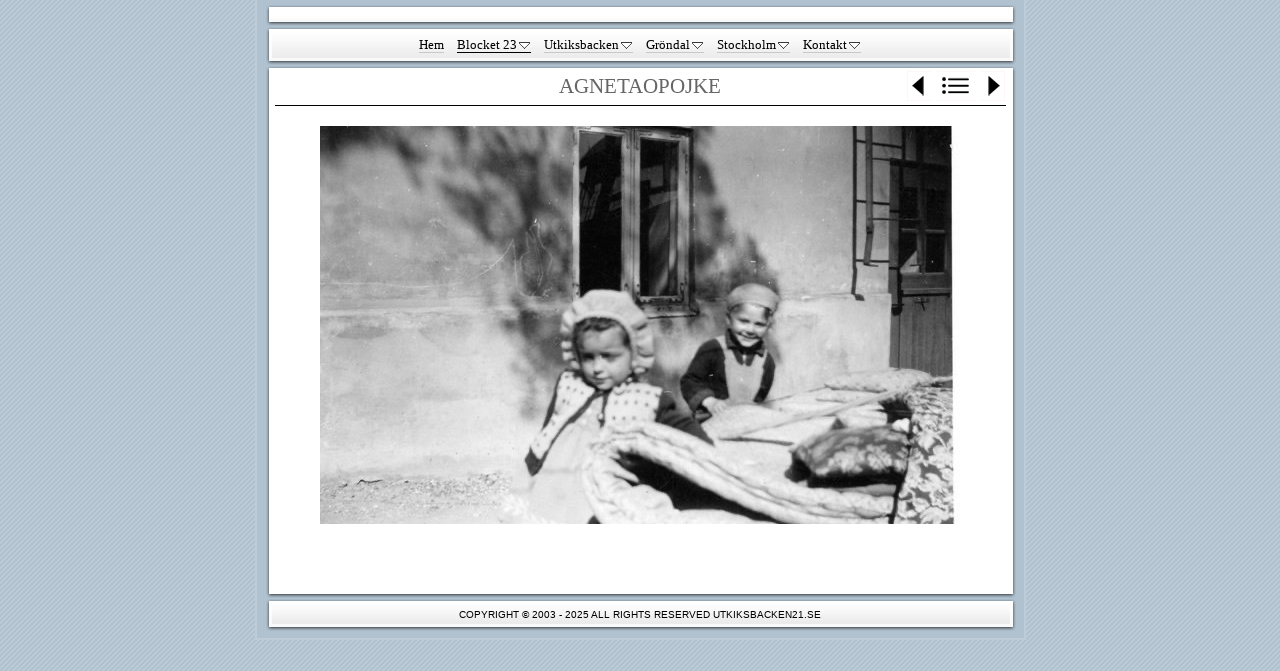

--- FILE ---
content_type: text/html
request_url: http://utkiksbacken21.se/utkiksbacken-21/fotoalbum/agnetaopojke.html
body_size: 15586
content:
<!DOCTYPE html>
<html xmlns="http://www.w3.org/1999/xhtml" xml:lang="sv" lang="sv">
	<head>
		<meta charset="utf-8" />
		<meta http-equiv="X-UA-Compatible" content="IE=edge" />
				<title>agnetaopojke | Utkiksbacken21.se</title>
		<meta name="author" content="Utkiksbacken21.se" />
		<meta name="robots" content="all" />
		<meta name="generator" content="Sandvox 2.10.12" />
		<meta name="viewport" content="width=772" />
		<link rel="shortcut icon" type="image/x-icon" href="../../favicon.ico" />
		<link rel="image_src" href="http://www.utkiksbacken21.se/_Media/agnetaopojke_360.jpeg" type="image/jpeg" />
		<link rel="canonical" href="http://www.utkiksbacken21.se/utkiksbacken-21/fotoalbum/agnetaopojke.html" />
		
		<link rel="stylesheet" type="text/css" href="../../_Resources/ddsmoothmenu.css" />
		<link rel="stylesheet" type="text/css" href="../../sandvox_NeoNews/main.css" title="Neo News" /><!--[if lt IE 6]>
		<link rel="stylesheet" type="text/css" href="../../sandvox_NeoNews/ie.css" /><![endif]-->
		<!--
		Photo credits for this website's design: <http://www.utkiksbacken21.se/sandvox_NeoNews/Credits.rtf>
		Licensing for this website's design:     <http://www.utkiksbacken21.se/sandvox_NeoNews/License.rtf>
		-->
		
	</head>
	<body class="sandvox has-page-title no-sidebar no-custom-banner has-photo-navigation IR" id="www_utkiksbacken21_se" >
				<div id="page-container">
			<div id="page">
				<div id="page-top" class="no-logo no-title no-tagline">
					<div id="title">
						<h1 class="title hidden"><a href="../../index.html"><br /></a></h1>
					</div><!-- title -->
					<div id="sitemenu-container">
						<div id="sitemenu">
							<h2 class="hidden">Site Navigation<a href="#page-content" rel="nofollow">[Skip]</a></h2>
							<div id="sitemenu-content">
								<ul>
									<li class="i1 o"><a href="../../index.html" title="Hem"><span class="in">Hem</span></a></li>
									<li class="i2 e hasSubmenu currentParent"><a href="../index.html" title="Blocket 23"><span class="in">Blocket 23</span></a>
										<ul>
											<li class="i1 o currentParent"><a href="index.html" target="_blank" title="Fotoalbum"><span class="in">Fotoalbum</span></a></li>
											<li class="i2 e"><a href="../extriorer/index.html" title="Extriörer"><span class="in">Extriörer</span></a></li>
											<li class="i3 o"><a href="../interiorer/index.html" title="Interiörer"><span class="in">Interiörer</span></a></li>
											<li class="i4 e hasSubmenu"><a href="../agare/index.html" title="Fasighetsägare"><span class="in">Fasighetsägare</span></a>
												<ul>
													<li class="i1 o last-item last"><a href="../agare/kassabok/index.html" title="Kassabok"><span class="in">Kassabok</span></a></li>
												</ul>
											</li>
											<li class="i5 o"><a href="../balkonger.html" title="Balkonger"><span class="in">Balkonger</span></a></li>
											<li class="i6 e last-item last"><a href="../uppvarmning.html" title="Uppvärmning"><span class="in">Uppvärmning</span></a></li>
										</ul>
									</li>
									<li class="i3 o hasSubmenu"><a href="../../utkiksbacken/index.html" title="Utkiksbacken"><span class="in">Utkiksbacken</span></a>
										<ul>
											<li class="i1 o"><a href="../../utkiksbacken/film-utkiksbacken.html" title="Film Utkiksbacken"><span class="in">Film Utkiksbacken</span></a></li>
											<li class="i2 e"><a href="../../utkiksbacken/foto-utkiksbacken.html" title="Foto Utkiksbacken"><span class="in">Foto Utkiksbacken</span></a></li>
											<li class="i3 o"><a href="../../utkiksbacken/husen-i-backen-forr.html" title="Hus vi minns!"><span class="in">Hus vi minns!</span></a></li>
											<li class="i4 e hasSubmenu"><a href="../../utkiksbacken/rivningshotet/index.html" title="Rivningshotet"><span class="in">Rivningshotet</span></a>
												<ul>
													<li class="i1 o last-item last"><a href="../../utkiksbacken/rivningshotet/pressklipp.html" title="Pressklipp"><span class="in">Pressklipp</span></a></li>
												</ul>
											</li>
											<li class="i5 o"><a href="../../utkiksbacken/husen-i-backen/index.html" title="De gamla husen idag"><span class="in">De gamla husen idag</span></a></li>
											<li class="i6 e last-item last"><a href="../../utkiksbacken/livet-pa-berget/index.html" title="Fritiden på berget"><span class="in">Fritiden på berget</span></a></li>
										</ul>
									</li>
									<li class="i4 e hasSubmenu"><a href="../../grondal/index.html" title="Gröndal"><span class="in">Gröndal</span></a>
										<ul>
											<li class="i1 o"><a href="../../grondal/film-grondal.html" title="Film Gröndal"><span class="in">Film Gröndal</span></a></li>
											<li class="i2 e"><a href="../../grondal/byggnader.html" target="_blank" title="Byggnader"><span class="in">Byggnader</span></a></li>
											<li class="i3 o"><a href="../../grondal/foto-grondal/index.html" title="Foto Gröndal"><span class="in">Foto Gröndal</span></a></li>
											<li class="i4 e"><a href="../../grondal/untitled.html" title="Berättelser"><span class="in">Berättelser</span></a></li>
											<li class="i5 o"><a href="../../grondal/hvar-skola-vi-bo.html" title="Hvar skola vi bo?"><span class="in">Hvar skola vi bo?</span></a></li>
											<li class="i6 e"><a href="../../grondal/charlottendal.html" title="Charlottendal"><span class="in">Charlottendal</span></a></li>
											<li class="i7 o"><a href="../../grondal/stora-grondal.html" title="Stora Gröndal"><span class="in">Stora Gröndal</span></a></li>
											<li class="i8 e"><a href="../../grondal/stora-fagelsangen.html" title="Stora Fågelsången"><span class="in">Stora Fågelsången</span></a></li>
											<li class="i9 o hasSubmenu"><a href="../../grondal/industrier/index.html" title="Industrier"><span class="in">Industrier</span></a>
												<ul>
													<li class="i1 o"><a href="../../grondal/industrier/alfred-nobel.html" title="Alfred Nobel"><span class="in">Alfred Nobel</span></a></li>
													<li class="i2 e"><a href="../../grondal/industrier/aromatic.html" title="Aromatic"><span class="in">Aromatic</span></a></li>
													<li class="i3 o"><a href="../../grondal/industrier/lm-ericsson.html" title="LM Ericsson"><span class="in">LM Ericsson</span></a></li>
													<li class="i4 e"><a href="../../grondal/industrier/nordstroms-tra.html" title="Nordströms Trä"><span class="in">Nordströms Trä</span></a></li>
													<li class="i5 o"><a href="../../grondal/industrier/kolsyrefabriken.html" title="Kolsyrefabriken"><span class="in">Kolsyrefabriken</span></a></li>
													<li class="i6 e"><a href="../../grondal/industrier/saltsjobadstvatten.html" title="Saltsjöbadstvätten"><span class="in">Saltsjöbadstvätten</span></a></li>
													<li class="i7 o"><a href="../../grondal/industrier/svavelsyrefabriken.html" title="Svavelsyrefabriken"><span class="in">Svavelsyrefabriken</span></a></li>
													<li class="i8 e"><a href="../../grondal/industrier/olson--rosenlund.html" title="Olson &amp; Rosenlund"><span class="in">Olson &amp; Rosenlund</span></a></li>
													<li class="i9 o"><a href="../../grondal/industrier/cementa.html" title="Cementa"><span class="in">Cementa</span></a></li>
													<li class="i10 e last-item last hasSubmenu"><a href="../../grondal/industrier/wilhelm-becker-/index.html" title="Wilhelm Becker"><span class="in">Wilhelm Becker</span></a>
														<ul>
															<li class="i1 o last-item last"><a href="../../grondal/industrier/wilhelm-becker-/foton-wilhelm-becker/index.html" title="Foton Wilhelm Becker"><span class="in">Foton Wilhelm Becker</span></a></li>
														</ul>
													</li>
												</ul>
											</li>
											<li class="i10 e"><a href="../../grondal/galjonen.html" title="Galjonen"><span class="in">Galjonen</span></a></li>
											<li class="i11 o"><a href="../../grondal/stjarnhus.html" title="Stjärnhus"><span class="in">Stjärnhus</span></a></li>
											<li class="i12 e hasSubmenu"><a href="../../grondal/varven/index.html" title="Gröndals Varv"><span class="in">Gröndals Varv</span></a>
												<ul>
													<li class="i1 o"><a href="../../grondal/varven/batklubbarna-2.html" title="Båtklubbarna"><span class="in">Båtklubbarna</span></a></li>
													<li class="i2 e"><a href="../../grondal/varven/foto-hamnfest-grondal/index.html" title="Foto Hamnfest Gröndal"><span class="in">Foto Hamnfest Gröndal</span></a></li>
													<li class="i3 o last-item last"><a href="../../grondal/varven/historien-om-en-lotteribat.html" title="Historien om en lotteribåt"><span class="in">Historien om en lotteribåt</span></a></li>
												</ul>
											</li>
											<li class="i13 o"><a href="../../grondal/trekanten.html" title="Trekanten"><span class="in">Trekanten</span></a></li>
											<li class="i14 e"><a href="../../grondal/blommensbergsskolan/index.html" title="Blommensbergsskolan"><span class="in">Blommensbergsskolan</span></a></li>
											<li class="i15 o"><a href="../../grondal/grondalsskolan/index.html" title="Gröndalsskolan"><span class="in">Gröndalsskolan</span></a></li>
											<li class="i16 e"><a href="../../grondal/stadsmissionen.html" title="Stadsmissionen"><span class="in">Stadsmissionen</span></a></li>
											<li class="i17 o"><a href="../../grondal/essingeleden-invigs-1966.html" title="Essingeleden invigs 1966"><span class="in">Essingeleden invigs 1966</span></a></li>
											<li class="i18 e hasSubmenu"><a href="../../grondal/ekensberg/index.html" title="Ekensberg"><span class="in">Ekensberg</span></a>
												<ul>
													<li class="i1 o last-item last"><a href="../../grondal/ekensberg/ekensbergs-varv.html" title="Ekensbergs Varv"><span class="in">Ekensbergs Varv</span></a></li>
												</ul>
											</li>
											<li class="i19 o"><a href="../../grondal/sparvagn.html" title="Spårvagn &amp; Buss"><span class="in">Spårvagn &amp; Buss</span></a></li>
											<li class="i20 e"><a href="../../grondal/vinterviken.html" title="Vinterviken"><span class="in">Vinterviken</span></a></li>
											<li class="i21 o"><a href="../../grondal/linduddens-gard.html" title="Linduddens Gård"><span class="in">Lindudden</span></a></li>
											<li class="i22 e last-item last"><a href="../../grondal/pressbyran-grondal.html" title="Pressbyrån Gröndal"><span class="in">Pressbyrån</span></a></li>
										</ul>
									</li>
									<li class="i5 o hasSubmenu"><a href="../../narhet-till-staden/index.html" title="Stockholm"><span class="in">Stockholm</span></a>
										<ul>
											<li class="i1 o"><a href="../../narhet-till-staden/film-stockholm.html" title="Film Stockholm"><span class="in">Film Stockholm</span></a></li>
											<li class="i2 e"><a href="../../narhet-till-staden/hornstull.html" title="Hornstull"><span class="in">Hornstull</span></a></li>
											<li class="i3 o"><a href="../../narhet-till-staden/langholmen.html" title="Långholmen"><span class="in">Långholmen</span></a></li>
											<li class="i4 e last-item last hasSubmenu"><a href="../../narhet-till-staden/reimersholme/index.html" title="Reimersholme"><span class="in">Reimersholme</span></a>
												<ul>
													<li class="i1 o last-item last"><a href="../../narhet-till-staden/reimersholme/foton-reimersholme/index.html" title="Foton Reimersholme"><span class="in">Foton Reimersholme</span></a></li>
												</ul>
											</li>
										</ul>
									</li>
									<li class="i6 e last-item last hasSubmenu"><a href="../../kontakt/index.html" title="Kontakt"><span class="in">Kontakt</span></a>
										<ul>
											<li class="i1 o"><a href="../../kontakt/besokare.html" title="Besökare"><span class="in">Besökare av utkiksbacken21.se</span></a></li>
											<li class="i2 e"><a href="../../kontakt/blog/index.html" title="Gästboken"><span class="in">Gästboken</span></a></li>
											<li class="i3 o"><a href="../../kontakt/lankar-.html" title="Länkar"><span class="in">Länkar</span></a></li>
											<li class="i4 e last-item last"><a href="../../kontakt/arkiv/index.html" title="Kartor"><span class="in">Kartor</span></a></li>
										</ul>
									</li>
								</ul>
							</div> <!-- /sitemenu-content -->
						</div> <!-- /sitemenu -->
					</div> <!-- sitemenu-container -->
				</div> <!-- page-top -->
				<div class="clear below-page-top"></div>
				<div id="page-content" class="has-photo-navigation">
					<div id="main">
						<div id="main-top"></div>
						<div id="main-content">
							<h2 class="title"><span class="in">agnetaopojke</span></h2>
							<div class="collection-navigation photo-navigation">
								<div id="previous-photo" class="previous-page"><a class="imageLink" href="4pa_bank.html#previous-photo">Previous</a></div>
								<div id="next-photo" class="next-page"><a class="imageLink" href="fputs_utk21.html#previous-photo">Next</a></div>
								<div id="photo-list" class="collection-index"><a class="imageLink" href="index.html">List</a></div>
							</div>
							<div class="article">
								<div class="article-content">
									<div class="RichTextElement">
										<div>
											<div class="first graphic-container wide center ImageElement">
												<div class="graphic">
													<div class="figure-content">
														<!-- sandvox.ImageElement --><img src="../../_Media/agnetaopojke_med_hr.jpeg" alt="agnetaopojke" width="640" height="398" />
														<!-- /sandvox.ImageElement --></div>
												</div>
											</div><p><br /></p>
										</div>
									</div>
								</div> <!-- /article-content -->
								<div class="article-info">
								</div> <!-- /article-info -->
							</div> <!-- /article -->
						</div> <!-- main-content -->
						<div id="main-bottom"></div>
					</div> <!-- main -->
				</div> <!-- content -->
				<div class="clear below-content"></div>
				<div id="page-bottom">
					<div id="page-bottom-contents">
						<div><span style="font-family: Arial; color: rgb(0, 0, 0); font-size: 10px;">Copyright © 2003 - 2025 All Rights Reserved Utkiksbacken21.sE</span><br /></div>
						<div class="hidden"> <a rel="nofollow" href="#title">[Back To Top]</a></div>
					</div>
				</div> <!-- page-bottom -->
			</div> <!-- container -->
			<div id="extraDiv1"><span></span></div><div id="extraDiv2"><span></span></div><div id="extraDiv3"><span></span></div><div id="extraDiv4"><span></span></div><div id="extraDiv5"><span></span></div><div id="extraDiv6"><span></span></div>
		</div> <!-- specific body type -->
		<script src="//ajax.aspnetcdn.com/ajax/jQuery/jquery-1.9.1.min.js"></script>
		<script>
		if (typeof jQuery === 'undefined') document.write('<scr'+'ipt src="../../_Resources/jquery-1.9.1.min.js"></scr'+'ipt>');
		</script>
		<script id="ddsmoothmenu" src="../../_Resources/ddsmoothmenu.js">
			/***********************************************
			* Smooth Navigational Menu- (c) Dynamic Drive DHTML code library (www.dynamicdrive.com)
			* This notice MUST stay intact for legal use
			* Visit Dynamic Drive at http://www.dynamicdrive.com/ for full source code
			***********************************************/</script>
		<script>
		ddsmoothmenu.arrowimages = {down:['downarrowclass', '../../_Resources/down.gif', 23], right:['rightarrowclass', '../../_Resources/right.gif']}
		ddsmoothmenu.init({ mainmenuid: 'sitemenu-content',orientation:'h', classname:'ddsmoothmenu',contentsource:'markup'})
		</script>
		
	</body>
</html>

--- FILE ---
content_type: text/css
request_url: http://utkiksbacken21.se/sandvox_NeoNews/main.css
body_size: 27238
content:
@charset "UTF-8";

/*
   css Copyright © 2005-2012 Karelia Software. All rights reserved.
   css released under Creative Commons License  - http://creativecommons.org/licenses/by-sa/2.5/
   All associated graphics belong to their respective owners and are licensed separately.
*/

/* IE7 hacks */

*:first-child+html .gridItem img {
	position:relative;
	top:0px;
}

*:first-child+html .gridItem h3 {
	position:relative;
	top:0px;
}

/* Navigation arrows */
div.text-navigation { text-align:center; margin-bottom:1em;}
div.text-navigation div { display:inline; margin:0px 0.5em; }
.collection-navigation .disabled-navigation { text-indent:-5000px; }

/* 2.0 wrap compatibility. 2.0-compatible designs can further adjust these if they need */
.wide { display:block; }

.narrow.left {   /* Some designs won't respect without !important */
    float:left!important;
    clear:left!important;
}
.narrow.right {
    float:right!important;
    clear:right!important;
}

.wide.left   .graphic, img.wide.left,   .wide.left video,   .wide.left audio   { display:block; margin-left:0px; margin-right:auto; }
.wide.center .graphic, img.wide.center, .wide.center video, .wide.center audio { display:block; margin-left:auto; margin-right:auto; }
.wide.right  .graphic, img.wide.right,  .wide.right video,  .wide.right audio  { display:block; margin-left:auto; margin-right:0px; }


.ImageElement.left, .AudioElement.left { text-align:left; }
.ImageElement.center, .AudioElement.center { text-align:center; }
.ImageElement.right, .AudioElement.right { text-align:right; }

/* Captions should align themselves with the graphic */
.graphic-container.left .caption { text-align:left; }
.graphic-container.center .caption { text-align:center; }
.graphic-container.right .caption { text-align:right; }

/* Inline iframes need to display as a block to layout right */
.graphic iframe { display:block; }

/* Pagelet photo grids should be generally be auto width (some 1.x designs hardcoded an exact width) */
.pagelet .photogrid-index { width:auto; }

/* For content like amazon which forces white background. Design SHOULD set color for A tag and text color. */
.whiteBackground
{
	background-color:white;
}

.article-info
{
	margin-bottom:1em;
}

/* Firefox reduce dotted lines on links */
.photo-navigation a:focus, .replaced a:focus {overflow:hidden;}

/* Disqus correction to prevent overflow scroll bars in some designs */
#dsq-content { overflow:hidden; }
#dsq-content .dsq-auth-header { width: auto!important; }
#dsq-content .dsq-by { margin: 4px 6px 0px 0px; }
#dsq-content .dsq-by a, #dsq-content .dsq-by a:hover { border: 0px none; }
#dsq-content h3 { margin:0px; }

/* Site menus. Don't wrap the top level items, and wrap sub-menu items normaly. */
#sitemenu-content ul li span.in { white-space:nowrap;}
* html #sitemenu-content ul li span.in {white-space: normal}
*:first-child+html #sitemenu-content ul li span.in {white-space: normal}
#sitemenu-content ul ul li span.in {white-space: normal}
#sitemenu-content span.in { position: relative; }

body { word-wrap:break-word; }

/* Make sure scaled-down images look good in IE */
img { -ms-interpolation-mode: bicubic; }

/* MODIFIED, BASED ON THE FOLLOWING BASE CSS AND DEFAULT THEME
*/
/*
 * jQuery Nivo Slider v3.2
 * http://nivo.dev7studios.com
 *
 * Copyright 2012, Dev7studios
 * Free to use and abuse under the MIT license.
 * http://www.opensource.org/licenses/mit-license.php
 */
 
/* The Nivo Slider styles */
.nivoSlider {
	position:relative;
	width:100%;
	height:auto;
	overflow: hidden;
}
.nivoSlider img {
	position:absolute;
	top:0px;
	left:0px;
	max-width: none;
}
.nivo-main-image {
	display: block !important;
	position: relative !important; 
	width: 100% !important;
}

/* If an image is wrapped in a link */
.nivoSlider a.nivo-imageLink {
	position:absolute;
	top:0px;
	left:0px;
	width:100%;
	height:100%;
	border:0;
	padding:0;
	margin:0;
	z-index:6;
	display:none;
	background:white; 
	filter:alpha(opacity=0); 
	opacity:0;
}
/* The slices and boxes in the Slider */
.nivo-slice {
	display:block;
	position:absolute;
	z-index:5;
	height:100%;
	top:0;
}
.nivo-box {
	display:block;
	position:absolute;
	z-index:5;
	overflow:hidden;
}
.nivo-box img { display:block; }

/* Caption styles */
.nivo-caption {
	position:absolute;
	left:0px;
	bottom:0px;
	background:#000;
	color:#fff;
	width:100%;
	z-index:8;
	padding: 5px 10px;
	opacity: 0.8;
	overflow: hidden;
	display: none;
	-moz-opacity: 0.8;
	filter:alpha(opacity=8);
	-webkit-box-sizing: border-box; /* Safari/Chrome, other WebKit */
	-moz-box-sizing: border-box;    /* Firefox, other Gecko */
	box-sizing: border-box;         /* Opera/IE 8+ */
}
.nivo-caption p {
	padding:5px;
	margin:0;
}
.nivo-caption a {
	display:inline !important;
}
.nivo-html-caption {
    display:none;
}
/* Direction nav styles (e.g. Next & Prev) */
.nivo-directionNav a {
	position:absolute;
	top:45%;
	z-index:9;
	cursor:pointer;
}
.nivo-prevNav {
	left:0px;
}
.nivo-nextNav {
	right:0px;
}
/* Control nav styles (e.g. 1,2,3...) */
.nivo-controlNav {
	text-align:center;
}
.nivo-controlNav a {
	cursor:pointer;
}
.nivo-controlNav a.active {
	font-weight:bold;
}

/*
Skin Name: Nivo Slider Default Theme
Skin URI: http://nivo.dev7studios.com
Description: The default skin for the Nivo Slider.
Version: 1.3
Author: Gilbert Pellegrom
Author URI: http://dev7studios.com
Supports Thumbs: true
*/

.nivoSlider {
	position:relative;
	background:#fff url(nivo-images/loading.gif) no-repeat 50% 50%;
    margin-bottom:10px;
	-webkit-box-shadow: 0px 1px 5px 0px rgb(128,128,128);
	-webkit-box-shadow: 0px 1px 5px 0px rgba(0,0,0,0.5);
	-moz-box-shadow: 0px 1px 5px 0px rgb(128,128,128);
	-moz-box-shadow: 0px 1px 5px 0px rgba(0,0,0,0.5);
	box-shadow: 0px 1px 5px 0px rgb(128,128,128);
	box-shadow: 0px 1px 5px 0px rgba(0,0,0,0.5);
}
.nivoSlider img {
	position:absolute;
	top:0px;
	left:0px;
	display:none;
	margin:0 !important;
	border:none !important;
	padding:0 !important;
}
.nivoSlider a {
	border:0;
	display:block;
}

.nivo-controlNav a {
	margin:0 4px;
}

.nivo-dots .nivo-controlNav a {
	display:inline-block;
	width:16px;
	height:16px;
	background:url(nivo-images/bullets.png) no-repeat;
	text-indent:-9999px;
	border:0;
	margin: 0 2px;
}

.nivo-directionNav a {
	display:block;
	width:30px;
	height:30px;
	background:url(nivo-images/arrows.png) no-repeat;
	text-indent:-9999px;
	border:0;
	opacity: 0;
	-webkit-transition: all 200ms ease-in-out;
    -moz-transition: all 200ms ease-in-out;
    -o-transition: all 200ms ease-in-out;
    transition: all 200ms ease-in-out;
}


@media only screen and (-webkit-min-device-pixel-ratio: 1.5),
only screen and (min--moz-device-pixel-ratio: 1.5),
only screen and (min-resolution: 240dpi) {
    .nivo-dots .nivo-controlNav a {
        background:url(nivo-images/bullets@2x.png) no-repeat;
		-moz-background-size: 16px 40px;
		-o-background-size: 16px 40px;
        -webkit-background-size: 16px 40px;
		background-size: 16px 40px;
    }
	.nivo-directionNav a {
		background:url(nivo-images/arrows@2x.png) no-repeat;
		-moz-background-size: 60px 30px;
		-o-background-size: 60px 30px;
        -webkit-background-size: 60px 30px;
		background-size: 60px 30px;
	}
}

.nivoSlider:hover .nivo-directionNav a { opacity: 1; }

a.nivo-nextNav {
	background-position:-30px 0;
	right:15px;
}
a.nivo-prevNav {
	left:15px;
}

.nivo-dots .nivo-controlNav a.active {
	background-position:0 -22px;
}

.nivo-caption {
    font-family: Helvetica, Arial, sans-serif;
}
.nivo-caption a {
    color:#fff;
    border-bottom:1px dotted #fff;
}
.nivo-caption a:hover {
    color:#fff;
}

.nivo-thumbs-enabled {
	width: 100%;
}
.nivo-thumbs-enabled a {
	width: auto;
	height: auto;
	background: none;
	margin-bottom: 5px;
}
.nivo-thumbs-enabled img {
	padding:0 !important; margin:0; background:none !important; border:none;
}

textarea.fullWidth, input.fullWidth, select.fullWidth {
	width:96%;
	margin:4px 0;
}
textarea.fullWidth, select.fullWidth {
	margin: 4px 1px
}

form.contactElement input.submit {
	width:auto;
	display:block;
	margin-left:auto;
	margin-right:2%;
}
form.contactElement th {
	text-align:right;
	font-weight:normal;
	width:25%;
}

.contactError { color:red; font-weight:bold; }

/* Contact Element For IE 7 */
*:first-child+html form.contactElement input.submit {
	padding:0px 10%;
	min-width: 0px;
}

textarea {
    resize: vertical;
}

form.contactElement p {
	text-align: left;
}

.photogrid-index-bottom { clear:left; }

/*
	Based on ColorBox 1.3.19 example1.  Changes:
		changed "colorbox/" to "colorbox/"
		removed background:url line for #cboxOverlay
        added color to #cboxError
*/
/*
    ColorBox Core Style:
    The following CSS is consistent between example themes and should not be altered.
*/
#colorbox, #cboxOverlay, #cboxWrapper{position:absolute; top:0; left:0; z-index:9999; overflow:hidden;}
#cboxOverlay{position:fixed; width:100%; height:100%;}
#cboxMiddleLeft, #cboxBottomLeft{clear:left;}
#cboxContent{position:relative;}
#cboxLoadedContent{overflow:auto; -webkit-overflow-scrolling: touch;}
#cboxTitle{margin:0;}
#cboxLoadingOverlay, #cboxLoadingGraphic{position:absolute; top:0; left:0; width:100%; height:100%;}
#cboxPrevious, #cboxNext, #cboxClose, #cboxSlideshow{cursor:pointer;}
.cboxPhoto{float:left; margin:auto; border:0; display:block; max-width:none;}
.cboxIframe{width:100%; height:100%; display:block; border:0;}
#colorbox, #cboxContent, #cboxLoadedContent{box-sizing:content-box; -moz-box-sizing:content-box; -webkit-box-sizing:content-box;}

/* 
    User Style:
    Change the following styles to modify the appearance of ColorBox.  They are
    ordered & tabbed in a way that represents the nesting of the generated HTML.
*/
#colorbox{}

    #cboxTopLeft,#cboxTopRight,#cboxBottomLeft,#cboxBottomRight,#cboxMiddleLeft,#cboxMiddleRight{width:21px; height:21px; background:url(colorbox/controls.png) no-repeat}

    #cboxTopLeft{background-position:-101px 0;}
    #cboxTopRight{background-position:-130px 0;}
    #cboxBottomLeft{background-position:-101px -29px;}
    #cboxBottomRight{background-position:-130px -29px;}
    #cboxMiddleLeft{background-position:left top; background-repeat:repeat-y;}
    #cboxMiddleRight{background-position:right top; background-repeat:repeat-y;}

    #cboxTopCenter{height:21px; background:url(colorbox/border.png) 0 0 repeat-x;}
    #cboxBottomCenter{height:21px; background:url(colorbox/border.png) 0 -29px repeat-x;}
    #cboxContent{background:#fff; overflow:hidden;}
        .cboxIframe{background:#fff;}
        #cboxError{padding:50px; border:1px solid #ccc;color:red;}
        #cboxLoadedContent{margin-bottom:28px;}
        #cboxTitle{position:absolute; bottom:4px; left:0; text-align:center; width:100%; color:#949494;}
        #cboxCurrent{position:absolute; bottom:4px; left:58px; color:#949494;}
        #cboxSlideshow{position:absolute; bottom:4px; right:30px; color:#0092ef;}
            
        #cboxPrevious,#cboxNext,#cboxClose{background:url(colorbox/controls.png) no-repeat; width:25px; height:25px; text-indent:-9999px;}
            
        #cboxPrevious{position:absolute; bottom:0; left:0; background-position:-75px 0;}
        #cboxPrevious:hover{background-position:-75px -25px;}
        #cboxNext{position:absolute; bottom:0; left:27px; background-position:-50px 0;}
        #cboxNext:hover{background-position:-50px -25px;}
        #cboxLoadingOverlay{background:url(colorbox/loading_background.png) no-repeat center center;}
        #cboxLoadingGraphic{background:url(colorbox/loading.gif) no-repeat center center;}
        #cboxClose{position:absolute; bottom:0; right:0; background-position:-25px 0;}
        #cboxClose:hover{background-position:-25px -25px;}

            
@media only screen and (-webkit-min-device-pixel-ratio: 1.5),
only screen and (min--moz-device-pixel-ratio: 1.5),
only screen and (min-resolution: 240dpi) {
    #cboxTopLeft,#cboxTopRight,#cboxBottomLeft,#cboxBottomRight,#cboxMiddleLeft,#cboxMiddleRight,#cboxPrevious,#cboxNext,#cboxClose{
        background-image:url(colorbox/controls@2x.png);
        -moz-background-size: 176px 50px;;
        -o-background-size: 176px 50px;;
        -webkit-background-size: 176px 50px;;
        background-size: 176px 50px;;
    }
}

/*
  The following fixes a problem where IE7 and IE8 replace a PNG's alpha transparency with a black fill
  when an alpha filter (opacity change) is set on the element or ancestor element.  This style is not applied to or needed in IE9.
  See: http://jacklmoore.com/notes/ie-transparency-problems/
*/
.cboxIE #cboxTopLeft,
.cboxIE #cboxTopCenter,
.cboxIE #cboxTopRight,
.cboxIE #cboxBottomLeft,
.cboxIE #cboxBottomCenter,
.cboxIE #cboxBottomRight,
.cboxIE #cboxMiddleLeft,
.cboxIE #cboxMiddleRight {
    filter: progid:DXImageTransform.Microsoft.gradient(startColorstr=#00FFFFFF,endColorstr=#00FFFFFF);
}

/*
  The following provides PNG transparency support for IE6
  Feel free to remove this and the /ie6/ directory if you have dropped IE6 support.
*/
.cboxIE6 #cboxTopLeft{background:url(colorbox/ie6/borderTopLeft.png);}
.cboxIE6 #cboxTopCenter{background:url(colorbox/ie6/borderTopCenter.png);}
.cboxIE6 #cboxTopRight{background:url(colorbox/ie6/borderTopRight.png);}
.cboxIE6 #cboxBottomLeft{background:url(colorbox/ie6/borderBottomLeft.png);}
.cboxIE6 #cboxBottomCenter{background:url(colorbox/ie6/borderBottomCenter.png);}
.cboxIE6 #cboxBottomRight{background:url(colorbox/ie6/borderBottomRight.png);}
.cboxIE6 #cboxMiddleLeft{background:url(colorbox/ie6/borderMiddleLeft.png);}
.cboxIE6 #cboxMiddleRight{background:url(colorbox/ie6/borderMiddleRight.png);}

.cboxIE6 #cboxTopLeft,
.cboxIE6 #cboxTopCenter,
.cboxIE6 #cboxTopRight,
.cboxIE6 #cboxBottomLeft,
.cboxIE6 #cboxBottomCenter,
.cboxIE6 #cboxBottomRight,
.cboxIE6 #cboxMiddleLeft,
.cboxIE6 #cboxMiddleRight {
    _behavior: expression(this.src = this.src ? this.src : this.currentStyle.backgroundImage.split('"')[1], this.style.background = "none", this.style.filter = "progid:DXImageTransform.Microsoft.AlphaImageLoader(src=" + this.src + ", sizingMethod='scale')");
}

/* 
   css Copyright © 2005-2012 Karelia Software. All rights reserved.
   css released under Creative Commons License 
        - http://creativecommons.org/licenses/by-sa/2.5/ 
   All associated graphics belong to their respective owners 
        and are licensed separately. 
*/


h2,h3,h4,h5,h6{ color:#666;}
a img { border: none; }

 /* General styles  */

.clear {
	clear: both;
	height: 0;
}

.hidden  {
    display:none;
}

/* Images embedded in text.  "narrow" are 200 pixels wide or smaller. */
.narrow {
	display: block;
	clear: right;
    float:right;
	padding:0;
}
img.wide {
	display:block;
	clear: both;
}
.narrow.left{
	margin:5px 10px 0 0;
}
.narrow.right {
	margin:5px 0 4px 10px;
}

/* Block Level formatting, more or less in descending order */

body {
	font-size: 76%;
	margin: 0;
	font-family: Georgia, Times, "Times New Roman", serif;
}

#page {
    margin: auto;
    width: 771px;
}



h4, h5, h6 {
	font-size: 100%;
	text-transform: uppercase
}


#page-top {
    margin:0;
}

#title {
    padding: 20px;
    padding-top: 13px;
    padding-bottom: 13px;
    margin: 0;
    overflow: auto;
    text-align: center;
}

h1 {
    font-size: 2.9em;
    text-transform: uppercase;
    text-align: center;
    margin: 10px;
    margin-top: 22px;
    margin-bottom: 15px;
    display: block;
}

/* IE Hack */

/* Hides from IE5-mac \*/
* html h1 {
    height: 1%;
}
/* End hide from IE5-mac */


#title a {
    text-decoration:none;
    color: black;
    border: none !important;
}

#title a:hover, a:focus, a:active {
    border: none !important;
}

#title img {
    margin: 3px;
    padding: 5px;
    background: white;
    border: 1px solid rgb(200,200,200);
    margin-bottom: -8px;
}

#title p {
    background: url(title_separator.gif) top center no-repeat;
    font-size: 1.3em;
    text-align: center;
    margin: 10px;
    margin-top: -5px;
    margin-bottom: 14px;
    padding-top: 18px;
}

/* IE Hack */
/* Hides from IE5-mac \*/
* html #title p {
    height: 1%;
}
/* End hide from IE5-mac */



/* BANNER HANDLING */

/*body.has-custom-banner #page-top {
	background-position: center -15px;	
}*/

body.has-custom-banner #title {
	background:center top no-repeat;
	min-height:160px;	
}

/*body.has-custom-banner #title p {
	text-shadow: #eee 1px 1px 1.5px;
	background:transparent;
}*/


/* SITEMENU */

#sitemenu-container {
    clear:both;
    position:relative;
}

#sitemenu {
    min-height: 35px;
 	margin:0px 0px 0px;
    padding:1px 0px;
    font-size: 1.1em;
}

*:first-child+html #sitemenu {
	padding-top:13px;
	min-height:21px;
}

/* Hides from IE5-mac \*/
* html #sitemenu {
    margin-top: -15px;
    margin-bottom: -2px;
}
/* End hide from IE5-mac */

#sitemenu-content {
    padding:0px 0px 1px 0px;
    margin:-4px 0px -1px 0px;
}

*:first-child+html #sitemenu-content ul {
	margin-bottom:8px;
}

#sitemenu-content ul {
    text-align: center;
    padding: 0px 20px;
    margin:13px 0px 11px;
}

#sitemenu-content li {
    margin: 1px 0px 0px 0px;
    padding: 0px 5px;
    display: inline;
    line-height: 1.3em;
}

#sitemenu-content a{
    text-decoration: none;
    color: black;
    border-bottom: 1px solid rgb(200, 200, 200);
}

#sitemenu-content a:hover,
#sitemenu-content a:focus, 
#sitemenu-content a:active {
    color: black;
    border-bottom: 1px solid black;
}

#sitemenu-content ul ul a:hover,
#sitemenu-content ul ul a:focus, 
#sitemenu-content ul ul a:active,
#sitemenu-content ul ul .selected {
	text-decoration: underline;
	border-bottom-color: rgb(200,200,200);
}

#sitemenu-content li.currentPage span.in, 
#sitemenu-content li.currentParent > a > span.in {
    color: black;
    border-bottom: 1px solid black;
}

#sitemenu-content ul ul li.currentPage span.in {
	text-decoration: underline;
}

#sitemenu-content ul ul li.currentPage li a span.in {
	text-decoration: none;
	background: transparent;
}

*:first-child+html #sitemenu-content > ul > li > a > span.in > .submenu-indicator,
*:first-child+html #sitemenu-content > ul > li > span.in > .submenu-indicator {
	top: -3px;
}



#page-content {
    width: 771px;
    margin: auto;
    clear: both;
    overflow: hidden;
}

/* Hides from IE5-mac \*/
* html #page-content {
    overflow: visible;
    margin-top: -15px;
}
/* End hide from IE5-mac */

body.no-sidebar #page-content {
    width: 771px;
}

/* IE Hack */

/* Hides from IE5-mac \*/
* html .body.allow-sidebar #sidebar {
    margin-left: 10px;
}
/* End hide from IE5-mac */

#sidebar {
    float: left;
    width: 210px;
    font-size: 0.8em;
    /*text-align: center;*/
    margin-left: 20px;
    margin-top: 10px;
}

#sidebar p {
    margin-left: 5px;
    margin-right: 5px;
    text-align: left;
}

#sidebar ul, #sidebar ol, #sidebar dl, #sidebar table {
	text-align:left;
}


.pagelet {
    width:210px;
    overflow:hidden;
}

.pagelet h4 {
    font-weight: normal;
    font-size: 1.4em;
    text-align: center;
    display: block;
    border-bottom: 1px solid black;
    text-transform: uppercase;
    padding-bottom: 5px;
    margin-top: 5px;
}
#sidebar .pagelet h4{ text-align:left;}
#sidebar ul, #sidebar ol{ margin:0; padding:0 0 0 15px;}

.blockquote-container>.pagelet-body, .blockquote-container>.graphic {
	position: relative;
	background: -45px 3px no-repeat;
	background-image: url(QuotationMarks-NeoNews.png);
}

.blockquote-container .pagelet-body:after, .blockquote-container .graphic:after {
	display: block;
	position: absolute;
	height: 70px;
	width: 70px;
	bottom: 0px;
	right: 0px;
	content: "";
	background: transparent 38px 38px no-repeat;
	background-image: url(QuotationMarks-NeoNews.png);
} 

.blockquote-container blockquote {
	margin: 0px;
	padding: 1px 18px 5px 27px;
	z-index: 100;
	position: relative;
	font-style: italic;
}

#sidebar blockquote {
	padding-left: 22px;
}

#sidebar .blockquote-container .pagelet-body {
	background-position-y: -2px;
}


#main {
    min-height: 190px;
    margin-top: 0;
    padding-bottom:24px;
}

/* photo-page, html-page (in some cases), iframe-page don't have sidebar */
body.no-sidebar #main {
    margin-left: 20px;
    margin-right: 20px;
    margin-top: 10px;
    font-size: 1em;
}

/* Most other pages have sidebars */
body.allow-sidebar #main {
    margin-right: 20px;
    float: right;
    width: 508px;
    font-size: 1em;
    margin-top: 10px;
}

/* IE Hack */

/* Hides from IE5-mac \*/
* html .body.allow-sidebar #main {
    margin:0;
    padding:0;
    margin-right: 10px;
    width: 508px;
}
/* End hide from IE5-mac */

h2 {
    font-weight: normal;
    border-bottom: 1px solid black;
    text-align: center;
    text-transform: uppercase;
    font-size: 1.7em;
    margin-top: 2px;
    margin-bottom:0px;
    padding-bottom: 5px;
    min-height:25px;
}

/* Hides from IE5-mac \*/
* html h2 {
    margin-top: 7px;
}
/* End hide from IE5-mac */

.has-photo-navigation h2 {
	padding-right: 104px;
}

.no-sidebar .has-photo-navigation h2 {
	padding-left: 104px;
}


.article, .no-callouts {
	margin:0px 10px 10px 10px!important;
	clear: right;
}

.article h3 {
     border-bottom: 1px solid black;
     padding: 5px;
     color: black;
     font-weight: normal;
     font-size: 1.3em;
}

a {
    color: black;
    text-decoration: none;
    border-bottom: 1px solid rgb(200,200,200);
}

a:hover, a:focus, a:active {
    border-bottom: 1px solid black;
    color: black;
}

a.imageLink {
	border: 0px none;
}

.article img {
    border: none;
}

.article img.narrow{
    float: left; 
	margin-right: 10px;
    margin-bottom: 4px;  
}

.article-info {
	clear: right;
}

.article-thumbnail {
    float: left;
    margin: 5px 10px 0 0;
	clear:left;
}

.callout {
    float: right;
    margin: 10px;
    margin-right: 0px;
    padding-left: 10px;
    margin-top: 0px;
    border-left: 1px solid rgb(200,200,200);
}

.callout h4 {
    font-weight: normal !important;
    font-size: 1.1em !important;
}
#page-bottom {
    height: 35px;
    line-height:1.6em;
    font-size: 1em;
    padding:14px 23px 0px 23px;
    color: rgb(61, 61, 61);
    text-align: center;
    text-transform: uppercase;
	overflow:hidden;
}

#page-bottom div {
	height:20px;
	overflow:hidden;
}

#page-bottom p {
	display:inline;
}

#page-bottom p+p:before {
	content: ' ~ ';
}

div.photo-viewer-summary .article {
    margin: auto;
}

.HTMLElement {
    margin-bottom: 10px;
}

.ImageElement, .VideoElement {
    text-align: center;
    margin-top:20px;
}

.caption {
    padding: 10px;
}

/* Used on Photo Grid Pages ... */
.photogrid-index {
    background: rgb(230, 230, 230);
    text-align: center;
    margin: 10px auto;
    padding: 5px;
    border: 1px solid black;
    overflow: auto;
    width: 480px;
}

body.no-sidebar .photogrid-index {
	width:640px;
}

* html body.no-sidebar .photogrid-index {
	width:646px;
}

.photogrid-index a {
	color:#000;
	text-decoration:none;
	border:none;
}

.photogrid-index a:hover  {
	text-decoration:underline;
	border:none;
}


.gridItem {
    float: left;
    position:relative;
    width:152px;
    height:192px;	/* room for caption */
    overflow: hidden;
    margin: 3px;
    padding-top: 10px;
    background: white;
    border: 1px solid rgb(200,200,200);
}

.gridItem h3 {
    font-size:12px;
    font-weight:normal;
    margin-top: 2px;
    margin-left: 7px;
    margin-right: 7px;
    text-shadow: 0px 1px 1px white;
    height: 45px;
    overflow: hidden;
    position:absolute;
	top: 147px; /* needs to leave 38px from the bottom of the gridItem */
	width: 136px;
}
.article .gridItem h3 {height: 42px; margin:0 0 0 2px; border:0;}

.gridItem img {
    border: 1px solid rgb(80, 80, 80);
    margin: auto;
    display:block;
    position: absolute;
    top: 0;
    bottom: 40px;
    right: 0;
    left: 0;
}


/* IE Hack */

/* Hides from IE5-mac \*/
* html .photogrid-index {
	overflow:visible;
}
* html .gridItem img {
	position: relative;
	top:6px;
}

* html .gridItem h3 {
	position: relative;
	top: 8px;
}

#sidebar .photogrid-index{
	width:auto;
	margin-left:20px;
	margin-right:17px;
}



/* End hide from IE5-mac */





/* Used on index summary pages */
.listing-index li h3 a {
    text-decoration:none;
    font-size:1em;
    font-weight:normal;
}

/* Individual Photo Pages */

.photo-navigation {
    position: relative;
    z-index: 100;
    height:0px;
}

/* Hides from IE5-mac \*/
* html .photo-navigation {
    margin-top: 1px;
}
/* End hide from IE5-mac */

.photo-navigation div {
	text-indent: -5000em;
    width: 25px;
    height: 30px;
    position: absolute;
    margin-top: -35px;
}

.photo-navigation a{
    display: block;
    width:100%;
    height:100%;
}

.photo-navigation a:active {
    border: none !important;
}

#previous-photo	{
    background: url(photo-buttons-disabled.png)		no-repeat;
    left: 632px;
}
.allow-sidebar #previous-photo {
	left:408px;
}
#previous-photo a {
    background: url(photo-buttons.png)		no-repeat;
}

#next-photo {
    background: url(photo-buttons-disabled-03.png)		no-repeat;
    left: 705px;
}
.allow-sidebar #next-photo {
	left:480px;
}
#next-photo a {
    background: url(photo-buttons-03.png)		no-repeat;
}

#photo-list {
    width: 38px;
    background: url(photo-buttons-disabled-02.png)		no-repeat;
    left: 662px;
}
.allow-sidebar #photo-list {
	left:438px;
}
#photo-list a {
    background: url(photo-buttons-02.png)		no-repeat;
}


.text-navigation {
	margin-top:6px;
}
.text-navigation #previous-photo, .text-navigation #next-photo, .text-navigation  #photo-list, .text-navigation a, .text-navigation a:hover{
	background:none!important;
}

.article-info .timestamp, h3.index-title{ clear:left;}

/* IE:Mac Hackery */

/*\*//*/

body.allow-sidebar #main {
    float: right;
    width: 511px;
    font: 1em Georgia, Times, serif;
}

.article {
    margin:0;
    margin-top: -30px;
    background: none;
    border: none;
    padding-bottom: 0;
    padding-top: 0;
}

.article p {
    clear: none;
}

.article a {
    text-decoration: underline;
    border-bottom: none;
}

.article a:hover, a:focus, a:active {
    border-bottom: none;
    color: blue;
}

.article-summary {
    padding: 0;
    margin: 0;
    clear: none;
}

#page-bottom p {
    margin-top: 0;
}

/**/
.no-page-title .photo-navigation {margin-top:33px;}

body {
	background: rgb(63, 153, 214) url(blue/stripes.png);
}
#page {
    background: #FFF url(blue/bkgd.png) repeat-y;
}
body.no-sidebar #page {
    background: #FFF url(blue/bkgd_no_sidebar.png) repeat-y;
}
#page-bottom {
    background: url(blue/footer.png);  
}
#title {
    background: url(blue/header_bottom.png) bottom center no-repeat; 
}
#sitemenu-content ul ul li.currentPage span.in,
#sitemenu-content ul ul li.currentParent > a > span.in {
	background: url(blue/header_top.png) 20% 20% no-repeat;
}
#page-top {
    background: url(blue/header_top.png) no-repeat;
}
#sitemenu-content {
    background: url(blue/link_bottom.png) bottom no-repeat;
}
#sitemenu {
    background: url(blue/link_top.png) top no-repeat;  
}
#page-content {
    background: url(blue/page_top.png) top no-repeat;
}
* html #page-content {
    background: url(blue/page_top.png) top left no-repeat;
}

.callout-container, .graphic-container { clear:both; }

